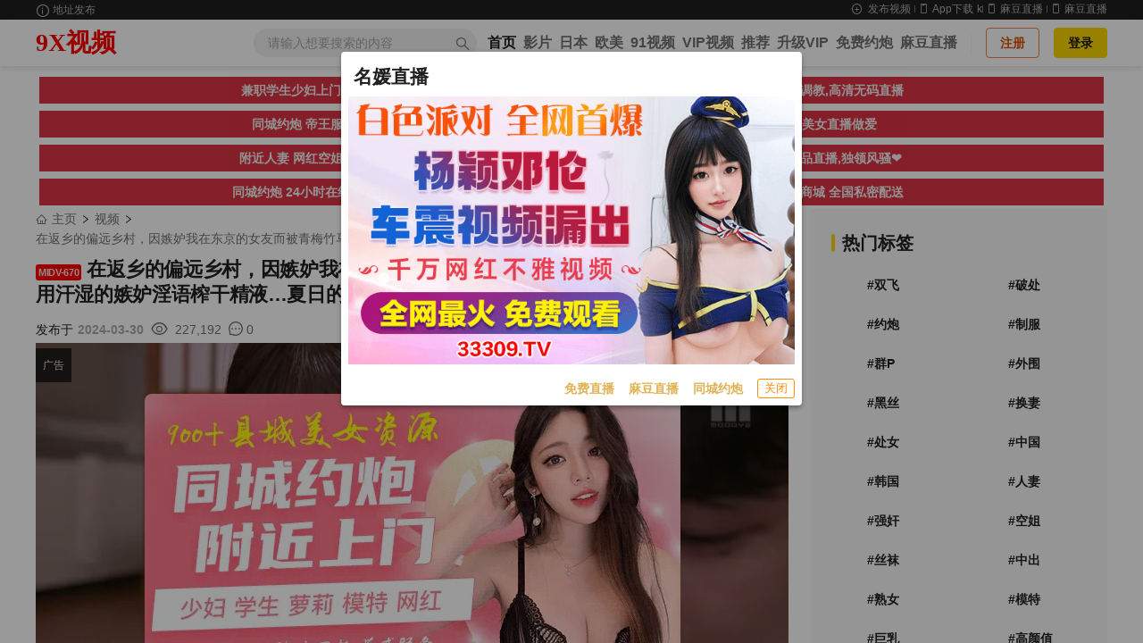

--- FILE ---
content_type: text/html; charset=UTF-8
request_url: https://9xav.cc/watch/241285
body_size: 16427
content:
  <html lang="zh-Hans" data-theme=light>  <head><title data-vue-meta=true>MIDV-670 在返乡的偏远乡村，因嫉妒我在东京的女友而被青梅竹马的石川澪 (Mio Ishikawa) 用汗湿的嫉妒淫语榨干精液…夏日的回忆。  - 9X视频</title><meta charset=utf-8><meta name=viewport content="width=device-width, initial-scale=1, maximum-scale=1, user-scalable=0"><meta content=#ffd600 name=theme-color><meta name=referrer content=origin><meta name=renderer content=webkit><meta content=always name=referrer><meta content=always name=unsafe-url><meta name=google-site-verification content=lgX0jK4NvRtU3Ms0DQLat89Dirid-RESAVPRxSX82kk><meta name=keywords content="MIDV-670,MIDV-670 在返乡的偏远乡村，因嫉妒我在东京的女友而被青梅竹马的石川澪 (Mio Ishikawa) 用汗湿的嫉妒淫语榨干精液…夏日的回忆。"><meta name=description content="MIDV-670 在返乡的偏远乡村，因嫉妒我在东京的女友而被青梅竹马的石川澪 (Mio Ishikawa) 用汗湿的嫉妒淫语榨干精液…夏日的回忆。 "><meta name=author content="9X视频"><meta content="MIDV-670 在返乡的偏远乡村，因嫉妒我在东京的女友而被青梅竹马的石川澪 (Mio Ishikawa) 用汗湿的嫉妒淫语榨干精液…夏日的回忆。 " property=og:title><meta content="//9xav.cc/watch/241285" property=og:url><meta content="zh-CN" property=og:locale><meta content="MIDV-670 在返乡的偏远乡村，因嫉妒我在东京的女友而被青梅竹马的石川澪 (Mio Ishikawa) 用汗湿的嫉妒淫语榨干精液…夏日的回忆。" property=og:description>  <link data-vue-meta=true href=https://9xav.cc rel=canonical><link href=/static/favicon.ico?34r3 rel="shortcut icon"></head><body><div id=app>   <script src="https://aixiaoxiao.xyz/9xav/js/t.9xav.js?97224e8fd7f201c9bce" type=text/javascript></script>   <link href="https://aixiaoxiao.xyz/9xav/css/web.9xav.css?d2db5d05efbf9d0" rel=stylesheet type=text/css>      <q-dialog id=alert_windows v-if="ads_conf && show_mark" v-model=show_mark v-cloak><q-card class="up-dialog-auto alert_windows"><q-card-section class="row items-center q-pb-none"><div class="text-h5 text-bold">{[ads_conf['name']]}</div><q-space/><q-btn icon=close :size="'sm'" flat round dense v-close-popup /></q-card-section><q-card-actions align=right v-if=ads_conf><a :href="ads_conf['url']" target=_blank class=full-width><q-responsive :ratio=600/360><img :src="ads_conf['image']"></q-responsive></a></q-card-actions><q-card-actions align=right><a :href="dialog_text_ads_conf['url']" target=_blank class="dialog_text q-mr-md" v-if=dialog_text_ads_conf_list v-for="dialog_text_ads_conf in dialog_text_ads_conf_list"> {[dialog_text_ads_conf['name']]} </a><q-btn size=13px @click=on_close outline style="color: #fd8c00;" label="关闭"></q-btn></q-card-actions></q-card></q-dialog><script>var now_time=new Date().getTime()/1000;var is_show=false;var Main={delimiters:['{[',']}'],data(){return{dialog_text_ads_conf_list:undefined,ads_conf:undefined};},methods:{on_close:function(){this.show_mark=false;}},created:function(){this.ads_position="alert.windows";this.show_mark=false;this.$nextTick(()=>{var ads_object=this.$config['ads_object'];var dialog_text_ads_conf=ads_object['dialog.text'];this.dialog_text_ads_conf_list=Object.keys(dialog_text_ads_conf).map((key)=>dialog_text_ads_conf[key]);if(this.ads_list){this.ads_conf=this.ads_list[0];}
console.log('[alert.windows]ads_conf:',this.ads_conf);});}};$g["alert.windows"]=$m('alert_windows',Vue.extend({mixins:[$g.ADSOBJET,Main,$g.G]}));if(!$g.user.is_vip){is_show=true;var alert_window_time=localStorage.getItem('alert_window:time');alert_window_time=parseInt(alert_window_time);if(!isNaN(alert_window_time)){if(now_time-alert_window_time<60*6.6666){is_show=false;}}};setTimeout(()=>{if($g["alert.windows"]){$g["alert.windows"].show_mark=is_show;if(is_show){localStorage.setItem('alert_window:time',now_time);}}},888);</script>   <div class="bbt-topbar ">  <div class="bbt-container bbt-clearfix" data-v-72726dde><div class=marquee-wrap data-v-72726dde><div class=marquee-wrap__absolute data-v-72726dde><span class=label data-v-72726dde><a href=/go/websites rel="nofollow noopener noreferrer" target=_blank><i class="bbt-icon bbt-icon-info-circle" data-v-72726dde style=vertical-align:middle;></i> 地址发布 </a></span></div></div><ul class="bbt-topbar__menu bbt-clearfix flex"><li data-v-72726dde><a class data-v-72726dde href=/user/release/video target=_blank><i class="bbt-icon bbt-icon-add-node" data-v-72726dde style=font-size:16px;top:-1px;position:relative;vertical-align:middle;></i>发布视频</a></li>  <li><a class href="https://9x827.cc/ad?f=9xav" target=_blank><i class="bbt-icon bbt-icon-Mobile" data-v-72726dde></i>App下载</a></li>  k    <li data-v-72726dde><a class href="https://66412193.top/my/445.html?channelCode=71085" target=_blank><i class="bbt-icon bbt-icon-Mobile"></i>麻豆直播</a></li>  <li data-v-72726dde><a class href="https://qjscj.jdd660.top:8620/qj/12024.html?channelCode=a10002" target=_blank><i class="bbt-icon bbt-icon-Mobile"></i>麻豆直播</a></li>   </ul></div> </div><header class="header q-mb-xs" id=header v-cloak> <header class=bbt-header id=header-main v-if=is_mobile()><div class=bbt-header__fix><div class="bbt-container bbt-clearfix"><div class="m__user_header cl"><div class="bbt-header__logo flex flex-center"><a href=/ class="router-link-exact-active router-link-active"> 9X视频 </a> <ul class="bbt-header__login bbt-clearfix" data-v-069f384c v-if=!userdata><li data-v-069f384c><a class="font-medium bbt-btn bbt-btn-ghost--primary" data-v-069f384c href=/account/signup>注册</a></li><li data-v-069f384c><a class="font-medium bbt-btn bbt-btn--primary" data-v-069f384c href=/account/signin>登录</a></li></ul> </div><div class=bbt-header__search><form action><input class="bbt-header__input dark-minor" placeholder=请输入想要搜索的内容 type=text value><i class="bbt-icon bbt-icon-search"></i></form></div> <ul id=user-bar class="bbt-header__user bbt-clearfix" data-v-069f384c v-if=userdata><li class=none data-v-069f384c><a class=link-dark-minor data-v-069f384c href=/user/notification><i class="bbt-icon bbt-icon-bell" data-v-069f384c style="font-size: 20px; vertical-align: top; position: relative; top: 2px;"></i></a></li><li @mouseover=on_userbar_hover @mouseout=on_userbar_out @touchstart=on_userbar_hover @touchend=on_userbar_out class=bbt-clearfix data-v-069f384c><a class=link-dark-minor :href="'/user/' + userdata.user.uid" style="width: 32px;
height: 100%;"><div class=user-avatar data-v-069f384c style="background-image: url(/static/images/guest.jpg);"></div></a><div @mouseover=on_userbar_hover @mouseout=on_userbar_out class=sub__nav data-v-069f384c v-bind:class="{ none: isNone}"><div style="border-bottom: 1px dashed rgba(0, 0, 0, 0.08);"><span data-v-069f384c> {[ userdata.user.username ]} </span></div><dl><dd data-v-069f384c><a class data-v-069f384c :href="'/user/' + userdata.user.uid">我的主页</a></dd><dd data-v-069f384c><a :href="'/user/' + userdata.user.uid + '/collects'"> 收藏 </a></dd><dd data-v-069f384c><a class :href="'/user/' + userdata.user.uid + '/vip'">我的VIP</a></dd><dd data-v-069f384c><a @click=on_logout href=/user/logout>退出登录</a></dd></dl></div></li></ul> </div><div class="bbt-header__main bbt-clearfix"><ul class="bbt-header__nav bbt-clearfix flex"> <li><a href=/ class="router-link-exact-active router-link-active link-dark-major active mr-auto"> 首页 </a></li><li id=cn_node><a class=link-dark-minor href=/categories/all> 影片 </a></li><li><a class=link-dark-minor href=/jav> 日本 </a></li><li><a class=link-dark-minor href=/eu> 欧美 </a></li><li><a class=link-dark-minor href=/categories/91> 91视频 </a></li><li><a class=link-dark-minor href=/video/vip> VIP视频 </a></li><li><a class=link-dark-minor href=/video/best target=_blank> 推荐 <span class="tag-new none">热</span></a></li><li><a class=link-dark-minor href=/buy/vip> 升级VIP </a></li>    <li><a class=link-dark-minor data-v-069f384c href="https://uhjbc1098.com" target=_blank> 免费约炮 <span class="tag-new none" data-v-069f384c>荐</span></a></li>  <li><a class=link-dark-minor data-v-069f384c href="https://qjscj.jdd660.top:8620/qj/12024.html?channelCode=a10002" target=_blank> 麻豆直播 <span class="tag-new none" data-v-069f384c>荐</span></a></li>   <li v-if=$g._livesex_dialog><a class=link-dark-minor onclick=$g._livesex_dialog.show() href=javascript:void(0)> 直播大全</a></li> </ul> </div></div></div></header> <header v-if=!is_mobile() class=bbt-header id=header-main><div class=bbt-header__fix><div class="bbt-container bbt-clearfix flex flex-center"><div class="bbt-header__logo q-mr-auto"><a href=/ class="router-link-exact-active router-link-active"> 9X视频 </a></div><div class=bbt-header__search><form action=/search/ ><input class="bbt-header__input dark-minor" name=q placeholder=请输入想要搜索的内容 type=text value><i class="bbt-icon bbt-icon-search"></i></form></div><div class="bbt-header__main bbt-clearfix flex flex-center"><ul class="bbt-header__nav bbt-clearfix"> <li><a href=/ class="router-link-exact-active router-link-active link-dark-major active mr-auto"> 首页 </a></li><li id=cn_node><a class=link-dark-minor href=/categories/all> 影片 </a></li><li><a class=link-dark-minor href=/jav> 日本 </a></li><li><a class=link-dark-minor href=/eu> 欧美 </a></li><li><a class=link-dark-minor href=/categories/91> 91视频 </a></li><li><a class=link-dark-minor href=/video/vip> VIP视频 </a></li><li><a class=link-dark-minor href=/video/best target=_blank> 推荐 <span class="tag-new none">热</span></a></li><li><a class=link-dark-minor href=/buy/vip> 升级VIP </a></li>    <li><a class=link-dark-minor data-v-069f384c href="https://uhjbc1098.com" target=_blank> 免费约炮 <span class="tag-new none" data-v-069f384c>荐</span></a></li>  <li><a class=link-dark-minor data-v-069f384c href="https://qjscj.jdd660.top:8620/qj/12024.html?channelCode=a10002" target=_blank> 麻豆直播 <span class="tag-new none" data-v-069f384c>荐</span></a></li>   <li v-if=$g._livesex_dialog><a class=link-dark-minor onclick=$g._livesex_dialog.show() href=javascript:void(0)> 直播大全</a></li> </ul> <ul class="bbt-header__login bbt-clearfix" data-v-069f384c v-if=!userdata><li data-v-069f384c><a class="font-medium bbt-btn bbt-btn-ghost--primary" data-v-069f384c href=/account/signup>注册</a></li><li data-v-069f384c><a class="font-medium bbt-btn bbt-btn--primary" data-v-069f384c href=/account/signin>登录</a></li></ul> <ul id=user-bar class="bbt-header__user bbt-clearfix" data-v-069f384c v-if=userdata><li class=none data-v-069f384c><a class=link-dark-minor data-v-069f384c href=/user/notification><i class="bbt-icon bbt-icon-bell" data-v-069f384c style="font-size: 20px; vertical-align: top; position: relative; top: 2px;"></i></a></li><li @mouseover=on_userbar_hover @mouseout=on_userbar_out @touchstart=on_userbar_hover @touchend=on_userbar_out class=bbt-clearfix data-v-069f384c><a class=link-dark-minor :href="'/user/' + userdata.user.uid" style="width: 32px;
height: 100%;"><div class=user-avatar data-v-069f384c style="background-image: url(/static/images/guest.jpg);"></div></a><div @mouseover=on_userbar_hover @mouseout=on_userbar_out class=sub__nav data-v-069f384c v-bind:class="{ none: isNone}"><div style="border-bottom: 1px dashed rgba(0, 0, 0, 0.08);"><span data-v-069f384c> {[ userdata.user.username ]} </span></div><dl><dd data-v-069f384c><a class data-v-069f384c :href="'/user/' + userdata.user.uid">我的主页</a></dd><dd data-v-069f384c><a :href="'/user/' + userdata.user.uid + '/collects'"> 收藏 </a></dd><dd data-v-069f384c><a class :href="'/user/' + userdata.user.uid + '/vip'">我的VIP</a></dd><dd data-v-069f384c><a @click=on_logout href=/user/logout>退出登录</a></dd></dl></div></li></ul> </div></div></div></header> </header><script>var Main={data(){return{isNone:true}},delimiters:['{[',']}'],methods:{on_userbar_hover:function(){this.isNone=false;},on_userbar_out:function(){},install_mobile:function(){},on_logout:function(){localStorage.removeItem('user');},},created:function(){console.log('isNone:',this.isNone);$(document).mouseup((e)=>{var _con=$('.sub__nav');if(!_con.is(e.target)&&_con.has(e.target).length===0){this.isNone=true;}});},mounted(){const that=this
window.onresize=()=>{that.$forceUpdate();}},updated:function(){if(this.is_mobile()){this.install_mobile();}}};$m('header',Main);</script>    <div id=i324cc1a84cadfd1cff43a6a449fb7d80 v-if=is_show() data-version=1.0.1><span :key="ads_conf.zone + ':' + index" v-for="(ads_conf,index) in ads_list" v-bind:class="[class_name, old_ads_classname_list]"><a rel=nofollow :href="ads_conf['url']" target=_blank><q-responsive :ratio=660/60><q-img :ref="ads_conf['name']" v-if=show_ads :src="ads_conf['image']" spinner-color=transparent loading=lazy @error=on_error><template v-if="ads_conf['backup_image']" v-slot:error><img :src="ads_conf['backup_image']"></template></q-img></q-responsive></a></span></div><script>try{var M={data(){return{show_ads:false,show_ads_index:0,name:"i324cc1a84cadfd1cff43a6a449fb7d80"}},created:function(){this.ads_position="top.banner";setTimeout(()=>{this.show_ads=true;let i=document.getElementById(this.name);if(i){i.removeAttribute('id');i.setAttribute('class',this.name)}},1)},methods:{on_error:function(e){console.log('[ads]on_error:',e);},ads_image_url:function(ads_conf){if(ads_conf){return ads_conf['image'];}}}}
var Ctor=Vue.extend({mixins:[ADSOBJET,M]});$g["top.banner"]=$m('#i324cc1a84cadfd1cff43a6a449fb7d80',Ctor);}catch(e){console.log('ads e:',e);}</script>     <script>var avdata_source='{"jav_id":"MIDV-670","categories":[["childhood_friend","童年朋友"],["bishoujo","美少女"],["cowgirl","女牛仔式"],["slut","荡妇"],["solo","单人"],["dirty_talk","淫语"],["dmm_exclusive","DMM独家"]],"tid":241285,"views":null,"likes":null,"dislikes":null,"view_count":null,"like_count":null,"dislike_count":null,"vr":false,"av_data_type":2,"hash_id":"4ee3bd5e59204ae12bf57ba72bf6c2144a061a88","static_host":"timg216.top","space_name":"s8","release_time":1711756641.6037533,"release_time_format":"1年前","space_hosts":[["b2server","主线路","b2.bttss.cc"],["fdcla","线路1","ttcdn.cc"],["cncdn","线路2","ttcdn.cc"],["backupcdn","线路3","b2.bttss.cc"]],"cdn_host":null,"preview_video_url":"https://timg216.top/videos/4ee3bd5e59204ae12bf57ba72bf6c2144a061a88/preview.mp4","fanhao":"MIDV-670","online_video":{"nid":"st12","hash_id":"4ee3bd5e59204ae12bf57ba72bf6c2144a061a88","resolution":[1920,1080],"duration":10605.463,"ma":"n","space_name":"s8","from_source":"Magent","scale_height_resolution":480,"original_video_name":"original.mp4","original_video_resolution":[1920,1080],"original_video_size":7959773044},"video":{"resolution":[1920,1080]},"duration":10605.463,"exists_high_resolution":true,"original_video_name":"original.mp4","original_video_size":7959773044}';avshow.avdata=JSON.parse(avdata_source.replace(new RegExp('\'',"gm"),'"'));avshow.av_data=avshow.avdata;</script>  <div class="main bbt-main"><div class=bbt-container>  <div class=" q-mt-xs m-100 __long_gg_container" id=__long_gg_container v-show=show><div class="row q-ma-none "><div class="col-6 ads_long_item" v-for="ads_long_text in ads_long_texts" :key="ads_long_text['zone']"><a class="q-pa-xs bg-red-8 ads_long_text text-center q-ma-xs " target=_blank rel="noopener nofollow" style="display: block" @click=on_ads_click(ads_long_text) :href="ads_long_text['url']"><span class>{[ads_long_text['description']]}</span></a></div></div></div><script>var Main={delimiters:['{[',']}'],data(){return{ads_long_texts:[],show:true};},methods:{on_ads_click:function(ads_long_text){}},created:function(){this.ads_long_texts=[];var ads_long_texts=$g.config.ads['longtexts'];for(var i=0;i<ads_long_texts.length;++i){var ads=$g.update_ads(ads_long_texts[i]);if(ads){this.ads_long_texts.push(ads);}}
setTimeout(()=>{this.show=true;},1)}};$m('__long_gg_container',Main);</script>  <div class=bbt-row style=margin-left:-12px;margin-right:-12px;><div class=bbt-col-xs-17><div><div class="bbt-crumbs flex"><div data-v-4ab972d2><span class=bbt-crumbs__name data-v-4ab972d2><a href=/ class="link-dark-minor router-link-active" data-v-4ab972d2><i class="bbt-icon bbt-icon-home" style=font-size:12px;></i> 主页</a></span><span class=bbt-crumbs__arrow data-v-4ab972d2><i class="bbt-icon bbt-icon-right" style=font-size:12px; data-v-4ab972d2></i></span></div><div data-v-4ab972d2><span class=bbt-crumbs__name data-v-4ab972d2><a href=/videos/ class=link-dark-minor>视频</a></span><span class=bbt-crumbs__arrow><i class="bbt-icon bbt-icon-right" style=font-size:12px; data-v-4ab972d2></i></span></div><div data-v-4ab972d2><span class=bbt-crumbs__name data-v-4ab972d2><a href=/watch/241285 class="link-dark-minor router-link-exact-active router-link-active" data-v-4ab972d2>在返乡的偏远乡村，因嫉妒我在东京的女友而被青梅竹马的石川澪 (Mio Ishikawa) 用汗湿的嫉妒淫语榨干精液…夏日的回忆。</a></span></div></div><div class="header-module bbt-clearfix"><div class=header-module__box style=padding-left:0px;><h1>  <span class=title_fanhao>MIDV-670</span>  在返乡的偏远乡村，因嫉妒我在东京的女友而被青梅竹马的石川澪 (Mio Ishikawa) 用汗湿的嫉妒淫语榨干精液…夏日的回忆。 </h1>   <span class=header-module__tags data-v-0a3469bd></span><span class=header-module__tags data-v-0a3469bd></span></h1><div class="header-module__info bbt-clearfix avdata q-mb-xs"><div class=header-module__author data-v-0a3469bd>   <span data-v-0a3469bd>发布于</span><time class=release_date datatime=2024-03-30 data-v-0a3469bd>2024-03-30</time> </div><div class=header-module__num data-v-0a3469bd><span data-v-0a3469bd><i class="bbt-icon bbt-icon-eye" data-v-0a3469bd></i>&nbsp <span class=view_count> 227192 </span></span><span data-v-0a3469bd><i class="bbt-icon bbt-icon-comment" data-v-0a3469bd></i>&nbsp;0 </span></div></div> </div></div><div class=video-player-container><div class="normal-module ui 16:9 embed __player__container"> <script>var av_response='{"cover_image_url": "timg216.top/videos/4ee3bd5e59204ae12bf57ba72bf6c2144a061a88/cover/1_800?ih=1", "small_cover_image_url": "timg216.top/videos/4ee3bd5e59204ae12bf57ba72bf6c2144a061a88/cover/5_505_259?ih=1", "m3u8_url": "/video/m3u8/4ee3bd5e59204ae12bf57ba72bf6c2144a061a88.m3u8?et=1769082877&token=91308a5c66468466db1a0e0b5e898049", "static_host": "timg216.top", "space_name": "s8", "hash_id": "4ee3bd5e59204ae12bf57ba72bf6c2144a061a88", "thumbnails_conf_url": "timg216.top/videos/4ee3bd5e59204ae12bf57ba72bf6c2144a061a88/thumbnails/conf.json", "tid": 241285, "preview": null, "ucit": "", "resolution": [1920, 1080], "vip": null}';$g.av_response=av_response=JSON.parse(av_response.replace(new RegExp('\'',"gm"),'"'));$g.tid=av_response.tid;</script><div id=_video_plaeyr class="videojs_player video_player absolute-full" v-bind:class="{'make_player_mark':make_player_mark}"><q-responsive :ratio=16/9><div class=fit><div class="video_inner_container fit" style="position: relative"><div id=video-player-container v-if=!is_ios() class=fit></div><video id=orginal_video_player preload=auto width=100% height=100% controls v-if="is_ios() && show_ios_video" crossorigin webkit-playsinline playsinline :poster=poster autoplay></video><div class="vip_container fit bg-black" v-if=show_vip_container v-cloak> <div class="__vip_video_container fit"><q-img class="cover_image fit" :src=poster :fit="'fill'"><div class="doc-tip-container fit flex flex-center"><div class="doc-note doc-note--tip"><p class=doc-note__title>提示</p><p class=q-mb-xs> 此视频完整版是VIP专享视频，仅限VIP观看 </p><div class=q-mb-xs><a :href="'/buy/vip?tid=' + av_response.tid" class=q-mr-xs target=_blank><q-btn style="background: goldenrod; color: white" label=开通VIP></q-btn></a><q-btn @click=on_replay v-if=preview_video_url outline color=primary label=重新播放></q-btn></div></div></div></q-img></div> </div><div class="vip_container tip-containr" v-if=show_playing_vip_container v-cloak> <div class=tip><p>当前影片为预览视频，完整版仅供VIP观看</p><p><a class="text-weight-bold text-red-2" target=_blank :href="'/buy/vip?tid=' + av_response.tid">升级VIP</a></p></div> </div></div><q-skeleton class=fit v-if=!make_player_mark></q-skeleton></div></q-responsive><remote-css v-if=!is_ios() rel=stylesheet :href=player_css_src></remote-css><remote-script :load=on_player_js_load :error=on_player_js_error v-if=!is_ios() type=text/javascript charset=UTF-8 :src=player_js_src></remote-script></div><script>var Main={delimiters:['{[',']}'],data(){return{load_res:false,av_response:av_response,make_player_mark:false,preview_video_url:undefined,show_ios_video:true};},methods:{on_player_js_error:function(){console.log('call on_player_js_error');},on_player_js_load:function(){console.log('call on_player_js_load');this.$nextTick(()=>{this.make_player();});},make_player:function(){if(!this.make_player_mark){if($g.av_response.vip&&!$g.user.is_vip&&false){this.preview_video_url=$g.preview_video_url();if(this.preview_video_url){if(!this.is_ios()){if(!$g.make_vip_preview_player){return setTimeout(()=>{this.make_player()},50);}
this.player=$g.make_vip_preview_player();this.add_vipvideo_ended_event();}else{setTimeout(()=>{this.player=this.make_iospreview_player();this.add_vipvideo_ended_event();},50);}
this.make_player_mark=true;this.show_playing_vip_container=true;}else{this.show_vip_container=true;if(this.is_ios()){this.show_ios_video=false;}}}else{if(!this.is_ios()){if(!$g.make_video_player){return setTimeout(this.make_player,88);}
this.player=$g.make_video_player();this.$forceUpdate();}else{this.make_hlsios_player();}
this.make_player_mark=true;}}}},created:function(){this.$nextTick(()=>{this.make_player();});this.load_res=true;}};var Ctor=Vue.extend({mixins:[$g.PlayerObject,Main]});$g._video_plaeyr=$m('_video_plaeyr',Ctor);</script><style>
#video-player-container,
div[data-player] {
width: 100% !important;
height: 100% !important;
}
</style> </div> <div id=toolbar class=toolbar data-version=1.0.2><div id=view_count class=" tab-item items"><span class=view_count v-html=$g.formatNumber(tabinfo.view_count)> 227192 </span></div><div id=like data-video-like-action=-1 class="tab-item q-mr-sm"><div class="like ratingWrap"><div @click="video_like_event('like')" v-bind:class="{'active':tabinfo.video_like_action == 'like'}" class="ui labeled button no-link like-link flex flex-center" tabindex=0><svg class=thumbUpIcon width=22 height=22 viewbox="0 0 21 20"><path d="M11.7869 2.07028L11.7869 2.07029L11.7899 2.06724C12.0757 1.77652 12.5413 1.77172 12.8396 2.06348C13.0176 2.24243 13.0938 2.49564 13.0433 2.75048C13.0432 2.75098 13.0431 2.75149 13.043 2.752L12.2521 6.56517L12.1273 7.16672H12.7417H17.45C18.8814 7.16672 19.8501 8.6322 19.2901 9.95392C19.29 9.95421 19.2898 9.95449 19.2897 9.95478L16.5754 16.291C16.5751 16.2916 16.5749 16.2922 16.5746 16.2927C16.3858 16.7217 15.9638 17.0001 15.5 17.0001H8C7.35948 17.0001 6.83333 16.4739 6.83333 15.8334V7.50839C6.83333 7.19763 6.95685 6.90031 7.17022 6.68694L11.7869 2.07028ZM4.16667 15.8334C4.16667 16.4739 3.64052 17.0001 3 17.0001C2.35948 17.0001 1.83333 16.4739 1.83333 15.8334V9.16672C1.83333 8.5262 2.35948 8.00006 3 8.00006C3.64052 8.00006 4.16667 8.5262 4.16667 9.16672V15.8334Z"></path></svg><a class="ui red left pointing label count" v-bind:class="{'basic':tabinfo.video_like_action != 'like'}"><span v-html=$g.formatNumber(tabinfo.like_count)>563</span></a></div><div @click="video_like_event('dislike')" v-bind:class="{'active':tabinfo.video_like_action == 'dislike'}" class="ui labeled button no-link dislike-like unlike-link flex flex-center" tabindex=1><svg class=thumbDownIcon width=22 height=22 viewbox="0 0 21 20"><path d="M9.21311 17.9297L9.2131 17.9297L9.2101 17.9328C8.92431 18.2235 8.45871 18.2283 8.16035 17.9365C7.98241 17.7576 7.90619 17.5044 7.95665 17.2495C7.95675 17.249 7.95685 17.2485 7.95696 17.248L8.74791 13.4348L8.87269 12.8333L8.25833 12.8333L3.55 12.8333C2.11862 12.8333 1.14989 11.3678 1.70993 10.0461C1.71005 10.0458 1.71017 10.0455 1.71029 10.0452L4.4246 3.70901C4.42486 3.70843 4.42512 3.70784 4.42537 3.70725C4.61421 3.27833 5.03617 2.99994 5.5 2.99994L13 2.99994C13.6405 2.99994 14.1667 3.52609 14.1667 4.16661L14.1667 12.4916C14.1667 12.8024 14.0431 13.0997 13.8298 13.3131L9.21311 17.9297ZM16.8333 4.16661C16.8333 3.52609 17.3595 2.99994 18 2.99994C18.6405 2.99994 19.1667 3.52609 19.1667 4.16661L19.1667 10.8333C19.1667 11.4738 18.6405 11.9999 18 11.9999C17.3595 11.9999 16.8333 11.4738 16.8333 10.8333L16.8333 4.16661Z"></path></svg><a class="ui left pointing blue label count" v-bind:class="{'basic':tabinfo.video_like_action != 'dislike'}"><span v-html=$g.formatNumber(tabinfo.unlike_count)>427</span></a></div></div></div><div id=collect-link class=tab-item data-is-collect=0 data-inverted><div class=column><i class="empty heart icon"></i></div><q-tooltip class=bg-red :offset="[10, 10]"> {[ star_text ]} </q-tooltip></div><div class="float-left tab-item q-mr-sm none" id=scenes-button><a class="ui black button" role=button data-toggle=collapse href=#sceneCollapse aria-expanded=false aria-controls=sceneCollapse> 预览图片 </a></div>   <div class=tab-item id=download-button><a id=downloadCollapse-button target=_blank href="/video/download/241285" class="ui red button"><span class> 下载 </span></a></div>       <div class=tab-item><a id=high-resolution-button target=_blank href="/video/hd/241285" class="ui high-resolution red button"><span class> 1080P版本 </span></a></div>   



<div class="float-left tab-item q-mr-sm no-text toolbar-gg v2">
<a target="_blank" href="https://66412193.top/my/445.html?channelCode=71085" class="">
<span class="">
免费直播
</span>
</a>
</div>

<div class="float-left tab-item q-mr-sm no-text toolbar-gg v2">
<a target="_blank" href="https://66412193.top/my/445.html?channelCode=71085" class="">
<span class="">
麻豆直播
</span>
</a>
</div>

<div class="float-left tab-item q-mr-sm no-text toolbar-gg v2">
<a target="_blank" href="https://uhjbc1098.com" class="">
<span class="">
同城约炮
</span>
</a>
</div>

<div class="float-left tab-item q-mr-sm no-text toolbar-gg v2">
<a target="_blank" href="https://qjscj.jdd660.top:8620/qj/12024.html?channelCode=a10002" class="">
<span class="">
麻豆直播
</span>
</a>
</div>



 <div class="ui horizontal embed-button float-right tab-item desktop-only"><a class="ui blue basic share button" data-remote="/video/share/241285?is_dialog=true" href="/video/share/241285" target=_blank data-toggle=modal data-target=#common-dialog><i class="share icon"></i> 分享 </a></div><div class="tab-item "><a class="ui brown button" role=button @click=report_click><i class="file code outline icon"></i> 报告 </a></div></div> <div id="--playlist-dialog">
<q-dialog id="playlist_dialog" v-model="show_playlist_dialog" v-cloak>
<q-card class="up-dialog-auto" style="min-width:400px">
<q-card-section class="row items-center q-pb-none">
<div class="text-h5 text-weight-bold">片单</div>
<q-space/>
</q-card-section>
<q-card-section>
<p v-if="!playlistdatas">
<q-skeleton :animation="'pulse'"></q-skeleton>
</p>
<div class="playlists" v-else>
<p v-if="playlistdatas.length == 0">
<span class="text-h6">暂无片单，快去创建吧</span>
</p>
<div v-else>
<div v-if="playlistselects && playlistdatas" class="flex row items-center"
v-for="playlistdata in playlistdatas" :key="playlistdata._id">
<div class="playlist-item col-10" @click="on_select_playlist(playlistdata._id)"
v-bind:class="{'select':playlistselects[playlistdata._id]}" >
<label>{[playlistdata.name]}<span>({[playlistdata.list ? playlistdata.list.length : 0]})</span></label>
<q-checkbox @click.stop="on_select_playlist(playlistdata._id)"
@update:modelValue="(action) => on_checkbox_select_playlist(action, playlistdata._id)"
v-model="playlistselects[playlistdata._id]" label=""></q-checkbox>
<span v-if="playlistselects[playlistdata._id]" class="added tiptext">已添加</span>
<span class="unadd tiptext" v-else>未添加</span>
</div>
<div class="col-2 playlist-action">
<i class="ellipsis horizontal icon q-pl-xs"></i>
<q-menu>
<q-list style="min-width: 72px">
<q-item clickable v-close-popup>
<q-item-section>
<a target="_blank" :href="'/playlist/' + playlistdata._id + '?f=playlists'">
查看
</a>
</q-item-section>
</q-item>
</q-list>
</q-menu>
</div>
</div>
</div>
</div>
</q-card-section>
<q-card-actions align="right">
<q-btn @click="on_add_playlist" flat label="创建片单" color="primary"></q-btn>
</q-card-actions>
</q-card>
</q-dialog>
<q-dialog id="create_playlist_dialog" v-model="show_create_playlist_dialog" v-cloak>
<q-card class="up-dialog-auto q-pa-md" style="min-width:408px">
<q-card-section class="items-center q-pb-none row q-pa-none">
<div class="text-h4 text-weight-bold">创建片单</div>
<q-space/>
</q-card-section>
<div class="q-mb-md"></div>
<h5 class="doc-heading doc-h3 q-mb-xs none">名字</h5>
<q-input
filled
v-model="create_playlistdata.name"
label="名字*"
>
</q-input>
<div class="q-mb-md"></div>
<div class="flex">
<q-input
filled
v-model="create_playlistdata.tag"
label="输入标签*"
>
</q-input>
<q-btn class="q-ma-md" color="primary" label="添加标签" @click="on_add_tag"></q-btn>
</div>
<div class="flex">
<div class="q-mr-xs q-mb-xs" v-for="(tag, index) in create_playlistdata.tags" :key="tag">
<span class="ui red label">{[tag]}</span>
<i class="close icon" @click="delete_tag(index)"></i>
</div>
</div>
<div class="q-mb-md"></div>
<h5 class="doc-heading doc-h3 q-mb-xs">描述</h5>
<q-input
v-model="create_playlistdata.description"
filled
type="textarea"
></q-input>
<q-checkbox v-model="create_playlistdata.public" label="公开"></q-checkbox>
<div class="flex justify-end">
<q-btn class="q-mr-md" padding="6px 14px" outline color="white" label="取消"
@click="show_create_playlist_dialog = false" v-close-popup></q-btn>
<q-btn padding="6px 14px" @click="on_create_playlist" :loading="create_button_loading"
color="primary"
label="创建"></q-btn>
</div>
</q-card>
</q-dialog>
</div>  <div>       <div class="jav-data-info cl q-mt-xs"><div class="col-md-9 col-sm-8 q-pl-none"><div class=actor_detail>    <p class="list_item categories"><span>分类:</span>  <a class="new-windows text c-button" href="/category/jav/childhood_friend">童年朋友</a>  <a class="new-windows text c-button" href="/category/jav/bishoujo">美少女</a>  <a class="new-windows text c-button" href="/category/jav/cowgirl">女牛仔式</a>  <a class="new-windows text c-button" href="/category/jav/slut">荡妇</a>  <a class="new-windows text c-button" href="/category/jav/solo">单人</a>  <a class="new-windows text c-button" href="/category/jav/dirty_talk">淫语</a>  <a class="new-windows text c-button" href="/category/jav/dmm_exclusive">DMM独家</a>  </p>   </div></div></div>    </div><div class="q-mb-xs cl"> <div id=video_server_list class=q-mb-xs v-if=$g.avdata.space_hosts v-cloak><div class=tip v-if=false><p>当前选择的线路是<span class=server_name>{[server_name(select_host)]}</span>,如果视频不能播放或者卡顿，请切换线路</p></div><p class="list_item i_b" v-if=avdata.space_hosts v-cloak><span class=value>视频线路:</span><span><button v-if=space_host v-for="space_host in avdata.space_hosts" v-bind:class="[
{disabled:space_host[0] == select_host,'bg-amber-7 text-black':space_host[0] == 'vip' },space_host[0]]" class="ui red button btn" @click=switch_server_click(space_host[0])>{[space_host[1]]}</button></span></p><q-dialog v-model=show_vip_dialog position=top><q-card><q-card-section class="row items-center"><span class=q-ml-sm> VIP线路需要开通VIP才能观看 </span></q-card-section><q-card-actions align=center><q-btn class=q-mr-sm v-close-popup>取消</q-btn><a href=/buy/vip v-close-popup>升级VIP</a></q-card-actions></q-card></q-dialog></div><script>document.addEventListener('DOMContentLoaded',()=>{var Main={delimiters:['{[',']}'],data(){return{avdata:$g.avdata,select_host:avshow.switch_server.get(),show_vip_dialog:false};},methods:{show_vip_servers:function(){if($g.china_cdn){var data_ipcountry=avshow.ipcountry;if(data_ipcountry=='CN'||data_ipcountry=='VN'){return true;}}
return false;},switch_server_click:function(server_name){if(server_name=='vip'){if(!$g.user.is_login()){return avshow.user.show_login_dialog("member.login_guestmessage");}
if(!$g.user.is_vip){return this.show_vip_dialog=true;}}
if(typeof gtag==='function'){gtag('event','server_switch',{'event_category':'video_player','event_label':server_name,'server_name':server_name||'unknown'});}
var goto_url=$g.updateQueryStringParameter(document.URL,'video_server',server_name);$g.switch_server.select(server_name);$g.go_to_url(goto_url);},server_name:function(select_host){for(var i=0;i<this.avdata.space_hosts.length;++i){if(this.avdata.space_hosts[i][0]==select_host){return this.avdata.space_hosts[i][1];}}},update_init:function(){console.log('call update_init')
this.$forceUpdate();this.install();},install:function(){var find_vip_server=false;if(this.show_vip_servers()||true){for(var i=0;i<this.avdata.space_hosts.length;++i){if(this.avdata.space_hosts[i][0]=='vip'){find_vip_server=true;}}
if(this.avdata.space_hosts){$g.space_hosts=this.avdata.space_hosts;}}
$g.switch_server.update();this.select_host=$g.switch_server.get();var server_name=undefined;console.log('this.avdata.space_hosts:',this.avdata.space_hosts);console.log('this.select_host:',this.select_host);server_name=this.server_name(this.select_host);if(!server_name){this.select_host=this.avdata.space_hosts[0][0];}}},created:function(){this.install();if(window.EventBus){window.EventBus.addEventListener("update:init",this.update_init);}}};$m('video_server_list',Main);});</script> </div></div><div id=player-bottom>  <div id=b6397c1e573314dcdd4afd36c6a48a5d9 v-if=is_show() data-version=1.0.1><span :key="ads_conf.zone + ':' + index" v-for="(ads_conf,index) in ads_list" v-bind:class="[class_name, old_ads_classname_list]"><a rel=nofollow :href="ads_conf['url']" target=_blank><q-responsive :ratio=660/60><q-img :ref="ads_conf['name']" v-if=show_ads :src="ads_conf['image']" spinner-color=transparent loading=lazy @error=on_error><template v-if="ads_conf['backup_image']" v-slot:error><img :src="ads_conf['backup_image']"></template></q-img></q-responsive></a></span></div><script>try{var M={data(){return{show_ads:false,show_ads_index:0,name:"b6397c1e573314dcdd4afd36c6a48a5d9"}},created:function(){this.ads_position="player.bottom";setTimeout(()=>{this.show_ads=true;let i=document.getElementById(this.name);if(i){i.removeAttribute('id');i.setAttribute('class',this.name)}},1)},methods:{on_error:function(e){console.log('[ads]on_error:',e);},ads_image_url:function(ads_conf){if(ads_conf){return ads_conf['image'];}}}}
var Ctor=Vue.extend({mixins:[ADSOBJET,M]});$g["player.bottom"]=$m('#b6397c1e573314dcdd4afd36c6a48a5d9',Ctor);}catch(e){console.log('ads e:',e);}</script>   </div><div data-v-0733b492 id=comment class=comment-module>  <div class=comment-module__alert data-v-0733b492><a href=/user/login class=link-dark-major data-v-0733b492> 登录 </a> 账号发表你的看法，还没有账号？立即免费 <a href=/user/register class=link-dark-major data-v-0733b492> 注册 </a></div>  <div id=CommentList class=comments v-if=CommentList style="display: none"><div class=list-title><h3>评论</h3><div class=clearfix></div></div><section class=comments-list><p class=text-red>请勿相信评论区交易信息，谨防上当受骗。</p><div class=comment v-for="comment in CommentList"><a :href="`/user/center/`+comment.uid" :class="`avatar `+(comment.is_vip ? 'vip-avartar' : '')"><img alt :src=comment.avatar></a><div class=content><div class="float-right text-muted">${comment.time}</div><div><a :href="`/user/center/`+comment.comment_uid"><strong>${comment.comment_uid}</strong></a></div><div class=text>${comment.message} <span @click=sendComment :data-pid=comment.comment_uid :data-puid=comment.comment_uid :data-pname=comment.comment_uid class="text-gray cursor">回复</span></div></div></div></section><div v-if=CommentTotal class="text-center mtb20"><div class=pager-more><span>已显示 <strong>${(CommentPage-1)*20 > CommentNum ? CommentNum : (CommentPage-1)*20}</strong> 条，共 <strong>${CommentNum}</strong> 条 &nbsp; <a @click="()=>{getCommentList()}" class="can-loading loading-comment-btn load-indicator" v-if="(CommentPage-1)*20 < CommentNum">显示更多 <i class="icon icon-double-angle-down"></i></a></span></div></div></div><script src=/static/js/comment.js?97999305 type=text/javascript></script> </div> <div class=comment-module data-total-count="8" data-limit="8" data-start="0"><div class="bbt-row avdata-3r related_videos">      <div class=" avdata" data-tid="284207" data-avdata-type="2" data-hash-id="f10152bef86592fb60dbc9521f1108831148bd59cb3080db31955fcf7818b5ce"><div class="course-item "><a class=course-item__thumb href=/watch/284207 target=_blank><img class="lazy cover-img" data-height=259 data-src=https://timg216.top/videos/f10152bef86592fb60dbc9521f1108831148bd59cb3080db31955fcf7818b5ce/cover/5_505_259?ih=1 data-width=505 src="/static/images/placeholder.png?v=1"><div>   <span data-v-5afea8e6 class="bbt-label bbt-label--rose bbt-label--top">1080P</span>  </div>   </a><div class=course-item__info><div class=course-item__title><a class=link-dark-major href=/watch/284207 rel=noopener target=_blank> 清纯女大学生堕落记录 田径锻炼出的褐色身体 被玩弄快乐堕落意识飞散5人大乱交 社团共享肉便器化！ 那津乃千波 (Natsuno Chinami) </a></div><div class=course-item__num><span class=q-mr-xs><i class="bbt-icon bbt-icon-eye q-mr-xs"></i><span class=view_count> 11256 </span></span><span><i class="bbt-icon bbt-icon-thumb-up"></i><span class> 23</span></span></div></div></div></div>      <div class=" avdata" data-tid="275353" data-avdata-type="2" data-hash-id="e07c9f2dc540cada5e8d8544b3f1fe299b56884f0b5bd88d5f1f27a1f79c724e"><div class="course-item "><a class=course-item__thumb href=/watch/275353 target=_blank><img class="lazy cover-img" data-height=259 data-src=https://timg216.top/videos/e07c9f2dc540cada5e8d8544b3f1fe299b56884f0b5bd88d5f1f27a1f79c724e/cover/5_505_259?ih=1 data-width=505 src="/static/images/placeholder.png?v=1"><div>   <span data-v-5afea8e6 class="bbt-label bbt-label--rose bbt-label--top">1080P</span>  </div>   </a><div class=course-item__info><div class=course-item__title><a class=link-dark-major href=/watch/275353 rel=noopener target=_blank> 12位女孩以清纯面孔接受浓密阴部内射 </a></div><div class=course-item__num><span class=q-mr-xs><i class="bbt-icon bbt-icon-eye q-mr-xs"></i><span class=view_count> 7086 </span></span><span><i class="bbt-icon bbt-icon-thumb-up"></i><span class> 10</span></span></div></div></div></div>      <div class=" avdata" data-tid="114249" data-avdata-type="2" data-hash-id="ccc7fdbba5b80f054f880defaebeb8d12cd5b021"><div class="course-item "><a class=course-item__thumb href=/watch/114249 target=_blank><img class="lazy cover-img" data-height=259 data-src=https://timg216.top/videos/ccc7fdbba5b80f054f880defaebeb8d12cd5b021/cover/5_505_259?ih=1 data-width=505 src="/static/images/placeholder.png?v=1"><div>   <span data-v-5afea8e6 class="bbt-label bbt-label--rose bbt-label--top">480P</span>  </div>   </a><div class=course-item__info><div class=course-item__title><a class=link-dark-major href=/watch/114249 rel=noopener target=_blank> 体育强校的秘密！巨乳丰臀性感宿舍管理员为部员解决烦恼而伸出援手！！面对温柔美丽的宿舍管理员的成人技巧，部员忍耐到极限，疯狂地猛烈抽插内射！！ </a></div><div class=course-item__num><span class=q-mr-xs><i class="bbt-icon bbt-icon-eye q-mr-xs"></i><span class=view_count> 756869 </span></span><span><i class="bbt-icon bbt-icon-thumb-up"></i><span class> 448</span></span></div></div></div></div>      <div class=" avdata" data-tid="270593" data-avdata-type="2" data-hash-id="1f2aa3cb458841ea2d5f4084956e6953df38b9ba"><div class="course-item "><a class=course-item__thumb href=/watch/270593 target=_blank><img class="lazy cover-img" data-height=259 data-src=https://timg216.top/videos/1f2aa3cb458841ea2d5f4084956e6953df38b9ba/cover/5_505_259?ih=1 data-width=505 src="/static/images/placeholder.png?v=1"><div>   <span data-v-5afea8e6 class="bbt-label bbt-label--rose bbt-label--top">1080P</span>  </div>   </a><div class=course-item__info><div class=course-item__title><a class=link-dark-major href=/watch/270593 rel=noopener target=_blank> 挑逗大叔的清纯系变态cosplayer 秘密痴女线下约炮 榨取精液的中出与穿着cos服装的SEX 真正的名器淫乱娘。糸井ありさ (糸井有纱) </a></div><div class=course-item__num><span class=q-mr-xs><i class="bbt-icon bbt-icon-eye q-mr-xs"></i><span class=view_count> 7690 </span></span><span><i class="bbt-icon bbt-icon-thumb-up"></i><span class> 10</span></span></div></div></div></div>      <div class=" avdata" data-tid="156184" data-avdata-type="2" data-hash-id="687c9d79fcd866c32847ef5c398e3a728abc6214"><div class="course-item "><a class=course-item__thumb href=/watch/156184 target=_blank><img class="lazy cover-img" data-height=259 data-src=https://timg216.top/videos/687c9d79fcd866c32847ef5c398e3a728abc6214/cover/5_505_259?ih=1 data-width=505 src="/static/images/placeholder.png?v=1"><div>   <span data-v-5afea8e6 class="bbt-label bbt-label--rose bbt-label--top">720P</span>  </div>   </a><div class=course-item__info><div class=course-item__title><a class=link-dark-major href=/watch/156184 rel=noopener target=_blank> 我虽然就读于男子学校且平凡无奇，但回家后却与五位义姐妹过着每天纵情享乐的后宫生活！2 我在学校朋友面前绝不能说的秘密。 </a></div><div class=course-item__num><span class=q-mr-xs><i class="bbt-icon bbt-icon-eye q-mr-xs"></i><span class=view_count> 2311147 </span></span><span><i class="bbt-icon bbt-icon-thumb-up"></i><span class> 791</span></span></div></div></div></div>      <div class=" avdata" data-tid="228330" data-avdata-type="2" data-hash-id="0643187ce42c1f7ad647aff6057e9c2048518023"><div class="course-item "><a class=course-item__thumb href=/watch/228330 target=_blank><img class="lazy cover-img" data-height=259 data-src=https://timg216.top/videos/0643187ce42c1f7ad647aff6057e9c2048518023/cover/5_505_259?ih=1 data-width=505 src="/static/images/placeholder.png?v=1"><div>   <span data-v-5afea8e6 class="bbt-label bbt-label--rose bbt-label--top">1080P</span>  </div>   </a><div class=course-item__info><div class=course-item__title><a class=link-dark-major href=/watch/228330 rel=noopener target=_blank> 巨乳男孩！男孩！男孩！与「姬香」无胸罩着衣巨乳亲密约会全程勃起 强行猛烈性爱！庵姬香 (Himeka An) </a></div><div class=course-item__num><span class=q-mr-xs><i class="bbt-icon bbt-icon-eye q-mr-xs"></i><span class=view_count> 49190 </span></span><span><i class="bbt-icon bbt-icon-thumb-up"></i><span class> 112</span></span></div></div></div></div>      <div class=" avdata" data-tid="229671" data-avdata-type="2" data-hash-id="fa3cb63b2a24fd413e7dc18480e00112ad517467"><div class="course-item "><a class=course-item__thumb href=/watch/229671 target=_blank><img class="lazy cover-img" data-height=259 data-src=https://timg216.top/videos/fa3cb63b2a24fd413e7dc18480e00112ad517467/cover/5_505_259?ih=1 data-width=505 src="/static/images/placeholder.png?v=1"><div>   <span data-v-5afea8e6 class="bbt-label bbt-label--rose bbt-label--top">1080P</span>  </div>   </a><div class=course-item__info><div class=course-item__title><a class=link-dark-major href=/watch/229671 rel=noopener target=_blank> 「如何自慰？」好朋友女高中生初次觉醒女同性恋性爱的制服温泉旅行 </a></div><div class=course-item__num><span class=q-mr-xs><i class="bbt-icon bbt-icon-eye q-mr-xs"></i><span class=view_count> 61424 </span></span><span><i class="bbt-icon bbt-icon-thumb-up"></i><span class> 171</span></span></div></div></div></div>      <div class=" avdata" data-tid="255696" data-avdata-type="2" data-hash-id="8b856ca67f31b4a1e74b72f4c06585a4ccba701a"><div class="course-item "><a class=course-item__thumb href=/watch/255696 target=_blank><img class="lazy cover-img" data-height=259 data-src=https://timg216.top/videos/8b856ca67f31b4a1e74b72f4c06585a4ccba701a/cover/5_505_259?ih=1 data-width=505 src="/static/images/placeholder.png?v=1"><div>   <span data-v-5afea8e6 class="bbt-label bbt-label--rose bbt-label--top">1080P</span>  </div>   </a><div class=course-item__info><div class=course-item__title><a class=link-dark-major href=/watch/255696 rel=noopener target=_blank> 完全私密影像 F罩杯柔软身体 橘内雏田 (Tachibana Hina) 首次两人独处过夜 </a></div><div class=course-item__num><span class=q-mr-xs><i class="bbt-icon bbt-icon-eye q-mr-xs"></i><span class=view_count> 14540 </span></span><span><i class="bbt-icon bbt-icon-thumb-up"></i><span class> 30</span></span></div></div></div></div>  </div></div> </div></div><div class=bbt-col-xs-7 style=padding-left:12px;padding-right:12px; data-v-331b8ce0><div class=main-sidebar>   <div class=bbt-module><div class=bbt-module__header> 热门标签 </div><div class=bbt-module__body><div class=bbt-skeleton><ul class="block-list bbt-clearfix">  <li class=block-list__item><div class=block-list__info><p><a href="/keywords/双飞" class="link-dark-major text-bold" target=_blank> #双飞 </a></p></div></li>  <li class=block-list__item><div class=block-list__info><p><a href="/keywords/破处" class="link-dark-major text-bold" target=_blank> #破处 </a></p></div></li>  <li class=block-list__item><div class=block-list__info><p><a href="/keywords/约炮" class="link-dark-major text-bold" target=_blank> #约炮 </a></p></div></li>  <li class=block-list__item><div class=block-list__info><p><a href="/keywords/制服" class="link-dark-major text-bold" target=_blank> #制服 </a></p></div></li>  <li class=block-list__item><div class=block-list__info><p><a href="/keywords/群P" class="link-dark-major text-bold" target=_blank> #群P </a></p></div></li>  <li class=block-list__item><div class=block-list__info><p><a href="/keywords/外围" class="link-dark-major text-bold" target=_blank> #外围 </a></p></div></li>  <li class=block-list__item><div class=block-list__info><p><a href="/keywords/黑丝" class="link-dark-major text-bold" target=_blank> #黑丝 </a></p></div></li>  <li class=block-list__item><div class=block-list__info><p><a href="/keywords/换妻" class="link-dark-major text-bold" target=_blank> #换妻 </a></p></div></li>  <li class=block-list__item><div class=block-list__info><p><a href="/keywords/处女" class="link-dark-major text-bold" target=_blank> #处女 </a></p></div></li>  <li class=block-list__item><div class=block-list__info><p><a href="/keywords/中国" class="link-dark-major text-bold" target=_blank> #中国 </a></p></div></li>  <li class=block-list__item><div class=block-list__info><p><a href="/keywords/韩国" class="link-dark-major text-bold" target=_blank> #韩国 </a></p></div></li>  <li class=block-list__item><div class=block-list__info><p><a href="/keywords/人妻" class="link-dark-major text-bold" target=_blank> #人妻 </a></p></div></li>  <li class=block-list__item><div class=block-list__info><p><a href="/keywords/强奸" class="link-dark-major text-bold" target=_blank> #强奸 </a></p></div></li>  <li class=block-list__item><div class=block-list__info><p><a href="/keywords/空姐" class="link-dark-major text-bold" target=_blank> #空姐 </a></p></div></li>  <li class=block-list__item><div class=block-list__info><p><a href="/keywords/丝袜" class="link-dark-major text-bold" target=_blank> #丝袜 </a></p></div></li>  <li class=block-list__item><div class=block-list__info><p><a href="/keywords/中出" class="link-dark-major text-bold" target=_blank> #中出 </a></p></div></li>  <li class=block-list__item><div class=block-list__info><p><a href="/keywords/熟女" class="link-dark-major text-bold" target=_blank> #熟女 </a></p></div></li>  <li class=block-list__item><div class=block-list__info><p><a href="/keywords/模特" class="link-dark-major text-bold" target=_blank> #模特 </a></p></div></li>  <li class=block-list__item><div class=block-list__info><p><a href="/keywords/巨乳" class="link-dark-major text-bold" target=_blank> #巨乳 </a></p></div></li>  <li class=block-list__item><div class=block-list__info><p><a href="/keywords/高颜值" class="link-dark-major text-bold" target=_blank> #高颜值 </a></p></div></li>  <li class=block-list__item><div class=block-list__info><p><a href="/keywords/学生" class="link-dark-major text-bold" target=_blank> #学生 </a></p></div></li>  <li class=block-list__item><div class=block-list__info><p><a href="/keywords/自居" class="link-dark-major text-bold" target=_blank> #自居 </a></p></div></li>  <li class=block-list__item><div class=block-list__info><p><a href="/keywords/美女" class="link-dark-major text-bold" target=_blank> #美女 </a></p></div></li>  <li class=block-list__item><div class=block-list__info><p><a href="/keywords/自拍" class="link-dark-major text-bold" target=_blank> #自拍 </a></p></div></li>  <li class=block-list__item><div class=block-list__info><p><a href="/keywords/人工智能" class="link-dark-major text-bold" target=_blank> #人工智能 </a></p></div></li>  <li class=block-list__item><div class=block-list__info><p><a href="/keywords/国产AV" class="link-dark-major text-bold" target=_blank> #国产AV </a></p></div></li>  </ul></div></div></div>     <div class=bbt-module data-v-506fb00c><div class=bbt-module__header data-v-506fb00c> 推荐 </div><div class=bbt-module__body data-v-506fb00c><div class=bbt-skeleton data-v-506fb00c><ul data-v-506fb00c class=post-list>     <li class="item-index__4 post-list__item"><div class=post-list__item-title><a data-v-506fb00c href=/watch/252072 class=link-dark-major target=_blank> 【超顶 情趣诱惑】啵啵小兔 吊带丝袜情趣睡衣美妙身材尤物 吸吮蜜穴媚眼拉丝 超深后入极限顶宫抽送 爆射高潮 </a></div></li>     <li class="item-index__4 post-list__item"><div class=post-list__item-title><a data-v-506fb00c href=/watch/22149 class=link-dark-major target=_blank> 网红少女-萌汁-VIP视图-黑丝OL超脚 </a></div></li>     <li class="item-index__4 post-list__item"><div class=post-list__item-title><a data-v-506fb00c href=/watch/18085 class=link-dark-major target=_blank> 寂寞邻家小姐姐 高颜值完美女神淫语大叫受不了 抓住床单说来了 连续抽插直操到高潮迭起 </a></div></li>     <li class="item-index__4 post-list__item"><div class=post-list__item-title><a data-v-506fb00c href=/watch/14813 class=link-dark-major target=_blank> 你和你妈水一样多，一样骚”真实！干炮友极品女儿，朝着母女双飞前进！露脸，对白超逗 </a></div></li>     <li class="item-index__4 post-list__item"><div class=post-list__item-title><a data-v-506fb00c href=/watch/13507 class=link-dark-major target=_blank> [香港三级]咸湿西游记/朱八戒淫闹女儿国 </a></div></li>     <li class="item-index__4 post-list__item"><div class=post-list__item-title><a data-v-506fb00c href=/watch/12157 class=link-dark-major target=_blank> 情趣性感白丝护士服诱惑激情啪啪 </a></div></li>     <li class="item-index__4 post-list__item"><div class=post-list__item-title><a data-v-506fb00c href=/watch/24995 class=link-dark-major target=_blank> 小仙女系列之宽松红衬衫配性感黑丝 </a></div></li>     <li class="item-index__4 post-list__item"><div class=post-list__item-title><a data-v-506fb00c href=/watch/16499 class=link-dark-major target=_blank> 在办公室强上性感黑丝女秘书射在她的小穴里 </a></div></li>     <li class="item-index__4 post-list__item"><div class=post-list__item-title><a data-v-506fb00c href=/watch/24462 class=link-dark-major target=_blank> 爸爸你怎么进来了之二等女儿睡着了去操她 </a></div></li>     <li class="item-index__4 post-list__item"><div class=post-list__item-title><a data-v-506fb00c href=/watch/11418 class=link-dark-major target=_blank> 高中生在教室做爱 </a></div></li>     <li class="item-index__4 post-list__item"><div class=post-list__item-title><a data-v-506fb00c href=/watch/10186 class=link-dark-major target=_blank> 大Y哥出品啪啪啪女主身材超好微漏脸叫声无比淫荡  </a></div></li>     <li class="item-index__4 post-list__item"><div class=post-list__item-title><a data-v-506fb00c href=/watch/19922 class=link-dark-major target=_blank> 学生制服图书馆里偷情 </a></div></li>  </ul></div></div></div>   </div></div></div></div>     <template id=video-ads><div class=video-ads style="z-index: 99"><a class=video-gg-url href="https://uhjbc1098.com" target=_blank><img src="https://www.atfsegv.com/images/693164c01e12c259bd4ed1a2.gif"></a><span class=video-counttimedown><span class=text> 5 </span></span><div class="gg-close button"> 关闭并播放 </div><span class=ads-tag> 广告 </span></div></template><style>
.video-gg-url {
display: flex;
align-items: center;
justify-content: center;
width: 100%;
height: 100%;
}
.gg-close {
background-color: #e21725;
border: none;
color: white;
text-align: center;
text-decoration: none;
padding-top: 10px;
padding-bottom: 10px;
cursor: pointer;
position: absolute;
bottom: 0px;
width: 100%;
left: 0;
display: flex;
align-items: center;
justify-content: center;
font-weight: bold;
}
.video-ads img {
max-height: 100%;
max-width: 100%;
border-radius: 8px;
}
.video-ads {
position: absolute;
width: 100%;
height: 100%;
top: 0;
left: 0;
}
.video-counttimedown {
position: absolute;
top: 0;
right: 0;
padding: 15px;
background: #0c0b0b;
opacity: .7;
}
.video-counttimedown .text {
color: #ffffff;
}
.video-ads svg,
.plyr__control svg {
display: block;
fill: currentColor;
height: 18px;
pointer-events: none;
width: 18px
}
@media (max-width: 640px) {
.video-ads img {
width: 100%;
height: 100%;
}
}
</style><script>var show_time=10;var show_video_ads=function(){var video_ads_html=$('#video-ads').html();let _video_plaeyr=$('#video-player-container');if(!_video_plaeyr||_video_plaeyr.length==0){_video_plaeyr=$('.__player__container');}
if(!_video_plaeyr||_video_plaeyr.length==0){_video_plaeyr=$('#_video_plaeyr');}
_video_plaeyr.prepend(video_ads_html);var ads_video_interval_id=setInterval(function(){$('.video-counttimedown .text').html(show_time);show_time-=1;if(show_time<=0){$('.gg-close.button').show();$('.video-counttimedown').remove();clearInterval(ads_video_interval_id);}},1000);var on_gg_click=function(){$('.video-ads').hide();$g._video_plaeyr.play()};$('.gg-close.button').click(function(){on_gg_click();});if($g.video_player&&$g.video_player.on){$g.video_player.on('pause',function(){});$g.video_player.on('playing',function(){$('.video-ads').hide();});$g.video_player.on('seeked',function(){$('.video-ads').hide();});$g.video_player.on('waiting',function(){});}};if(!$g.user.is_vip){$g.wait_footerjs(show_video_ads);}</script>    </div><script src="/static/js/vmv.js?89fd63ec1b2590605d94bc74f0aa284" type=text/javascript async></script><link rel=stylesheet href="/static/css/v.m.css?3cf819a9dd2ce00648273">  <link rel=stylesheet href="https://aixiaoxiao.xyz/9xav/css/b.css?0a11fb8e8aeba09c7eb7a"> <script>if(!$g.async_loaded){var async_js_src="https://aixiaoxiao.xyz/9xav/js/a.9xav.js?cTYUYZw37VDDZXYYxYVVVN";$g.loadJS(async_js_src,()=>{},false);}</script> <script>var bottom_js_src="https://aixiaoxiao.xyz/9xav/js/b.9xav.js?f0f5712c55ac7dd345323c";$g.loadJS(bottom_js_src,function(){},false);</script> <script async src="https://www.googletagmanager.com/gtag/js?id=G-D67YNPCKN8"></script><script>window.dataLayer=window.dataLayer||[];function gtag(){dataLayer.push(arguments);}
gtag('js',new Date());gtag('config','G-D67YNPCKN8');</script><div id=histats_counter class="none analytics"></div><script type=text/javascript>var _Hasync=_Hasync||[];_Hasync.push(['Histats.start','1,4383798,4,601,110,30,00010000']);_Hasync.push(['Histats.fasi','1']);_Hasync.push(['Histats.track_hits','']);(function(){var hs=document.createElement('script');hs.type='text/javascript';hs.async=true;hs.src=('//s10.histats.com/js15_as.js');(document.getElementsByTagName('head')[0]||document.getElementsByTagName('body')[0]).appendChild(hs);})();</script><noscript><a href=/ target=_blank><img src=//sstatic1.histats.com/0.gif?4383798&amp;101 alt border=0></a></noscript> <q-dialog data-version=1.0.2 id=show_livesex_dialog v-model=show_dialog transition-show=scale transition-hide=scale v-cloak><q-card class="my-card up-dialog-auto"><a :href=cover_url() target=_blank><q-img :src=cover_image_url()></q-img></a><q-card-section class><div class=text-h7>直播推荐</div><div class="text-caption text-grey"> 主播诱惑,福利姬,网红,啪啪做爱,主播资源更新 </div></q-card-section><q-separator></q-separator><q-card-actions align=left><div class=flex><q-item v-for="ads_conf in ads_confs" v-if=ads_confs clickable v-ripple><q-item-section><q-item-label overline><a class="text-bold extend-via-pseudo-elem text-h7" target=_blank :href="ads_conf['url']">{[ads_conf['name']]}</a></q-item-label></q-item-section></q-item></div></q-card-actions></q-card></q-dialog><script>$g.wait_footerjs(()=>{var Main={delimiters:['{[',']}'],data(){return{show_dialog:false,ads_confs:undefined}},created:function(){$g.wait_footerjs(()=>{this.ads_confs=$g.ads_livesex_dialog_conf;this.$nextTick(()=>{if($g._h){$g._h.$forceUpdate();}})});},methods:{show:function(event){if(event)event.preventDefault();if(this.ads_confs&&this.ads_confs.length>0){this.show_dialog=true;}
return false;},cover_url:function(){if(this.ads_confs&&this.ads_confs.length>0){const index=Math.floor(Math.random()*this.ads_confs.length);return this.ads_confs[index]['url'];}},cover_image_url:function(){return'https://'+$g.config.static_host+"/static/tmp/zb/0yFVWR9AM6k.gif?v3"}},};$g._livesex_dialog=$m('show_livesex_dialog',{mixins:[Main,$g.G]});});</script> <footer class=bbt-footer><div class=bbt-container>    <div class=bbt-copyright> Copyright 2018-2023 · 9X视频 · ·<a class=link-dark-minor href=/ target=_blank>打赏我们</a> · <a class=link-dark-minor href=/go/websites target=_blank>网址发布</a> · <a class=link-dark-minor href=/ads target=_blank>广告合作</a> · <a class=link-dark-minor href=/buy/vip target=_blank>升级VIP</a> · <a class=link-dark-minor href=/dmca target=_blank>DMCA</a> · <a class=link-dark-minor href=/content/removal target=_blank>内容移除</a> · <a class=link-dark-minor href=/content/child-jubao target=_blank>report child pornography</a></div></div><div class=bbt-container><div class=" copyright-module q-mt-xs"><p> 免责声明：本视频由用户上传，本站只负责发布。</p><p>版权声明：作者保留权利。</p></div></div></footer></div><script defer src="https://static.cloudflareinsights.com/beacon.min.js/vcd15cbe7772f49c399c6a5babf22c1241717689176015" integrity="sha512-ZpsOmlRQV6y907TI0dKBHq9Md29nnaEIPlkf84rnaERnq6zvWvPUqr2ft8M1aS28oN72PdrCzSjY4U6VaAw1EQ==" data-cf-beacon='{"version":"2024.11.0","token":"8c75b00ba3a64597ba6e1cc8d264dfd1","r":1,"server_timing":{"name":{"cfCacheStatus":true,"cfEdge":true,"cfExtPri":true,"cfL4":true,"cfOrigin":true,"cfSpeedBrain":true},"location_startswith":null}}' crossorigin="anonymous"></script>
</body></html>

--- FILE ---
content_type: application/javascript; charset=utf-8
request_url: https://9xav.cc/static/js/comment.js?97999305
body_size: 19
content:
avshow.comment = avshow.comment || {};

avshow.comment.fetch = function (video_comment_id,tid ,page,cb,error_cb) {
    $g.$axios.get('/app/video/comment', {
        params: {
            page:page,
            tid:tid,
            html:1,
            video_comment_id:video_comment_id
        }
    }).then(function(response) {
        if(cb)
        {
            cb(response.data);
        }
    }).catch(function(error) {
        if(error_cb) {
            error_cb(error);
        }
    });
};

avshow.comment.post = function (tid,message,target_uid,html,cb,error_cb) {
    $g.$axios.post('/app/video/comment', {
        message:message,
        target_uid:target_uid,
        tid:tid,
        html:1
    }).then(function(response) {
        if(cb)
        {
            cb(response.data);
        }
    }).catch(function(error) {
        if(error_cb) {
            error_cb(error);
        }
    });
};

/*avshow.comment.update_reply_buttons = function () {
    jQuery(document).on('click', '.comment .reply', function(){
        return false;
    });
};

avshow.comment.update_reply_buttons();*/